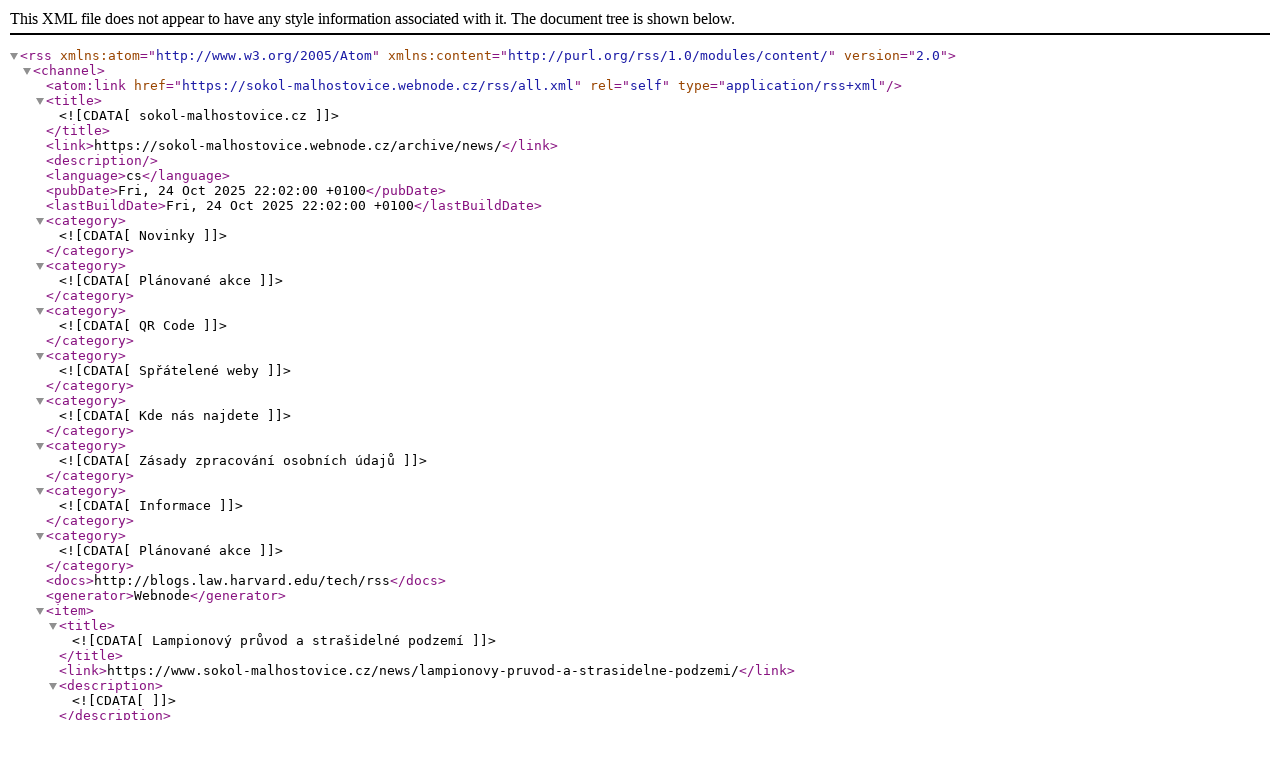

--- FILE ---
content_type: text/xml; charset=UTF-8
request_url: https://www.sokol-malhostovice.cz/rss/all.xml
body_size: 6289
content:
<?xml version="1.0" encoding="utf-8"?>
<rss version="2.0" xmlns:atom="http://www.w3.org/2005/Atom" xmlns:content="http://purl.org/rss/1.0/modules/content/" >
   <channel>
    <atom:link href="https://sokol-malhostovice.webnode.cz/rss/all.xml" rel="self" type="application/rss+xml" />
      <title><![CDATA[sokol-malhostovice.cz]]></title>
      <link>https://sokol-malhostovice.webnode.cz/archive/news/</link>
      <description></description>
      <language>cs</language>
      <pubDate>Fri, 24 Oct 2025 22:02:00 +0100</pubDate>
      <lastBuildDate>Fri, 24 Oct 2025 22:02:00 +0100</lastBuildDate>
      <category><![CDATA[Novinky]]></category>
      <category><![CDATA[Plánované akce]]></category>
      <category><![CDATA[QR Code]]></category>
      <category><![CDATA[Spřátelené weby]]></category>
      <category><![CDATA[Kde nás najdete]]></category>
      <category><![CDATA[Zásady zpracování osobních údajů ]]></category>
      <category><![CDATA[Informace]]></category>
      <category><![CDATA[Plánované akce]]></category>
      <docs>http://blogs.law.harvard.edu/tech/rss</docs>
      <generator>Webnode</generator>
      <item>
         <title><![CDATA[Lampionový průvod a strašidelné podzemí]]></title>
         <link>https://www.sokol-malhostovice.cz/news/lampionovy-pruvod-a-strasidelne-podzemi/</link>
         <description><![CDATA[
]]></description>
         <pubDate>Fri, 24 Oct 2025 22:02:00 +0100</pubDate>
         <guid isPermaLink="true">https://www.sokol-malhostovice.cz/news/lampionovy-pruvod-a-strasidelne-podzemi/</guid>
         <category><![CDATA[Novinky]]></category>
      </item>
      <item>
         <title><![CDATA[Informace z valné hromady]]></title>
         <link>https://www.sokol-malhostovice.cz/news/informace-z-valne-hromady/</link>
         <description><![CDATA[
]]></description>
         <pubDate>Wed, 15 Oct 2025 23:12:00 +0100</pubDate>
         <guid isPermaLink="true">https://www.sokol-malhostovice.cz/news/informace-z-valne-hromady/</guid>
         <category><![CDATA[Novinky]]></category>
      </item>
      <item>
         <title><![CDATA[Plánované akce 2025]]></title>
         <link>https://www.sokol-malhostovice.cz/news/pokus/</link>
         <description><![CDATA[
	31. 12.&nbsp;&nbsp;&nbsp;&nbsp;Silvestr v sokolovně&nbsp;

	23. 1.&nbsp;&nbsp;&nbsp;&nbsp;Myslivecký ples MS Malhostovice&nbsp;

	27. 2.&nbsp;&nbsp;&nbsp;&nbsp;DJ Boris
]]></description>
         <pubDate>Tue, 14 Oct 2025 21:55:00 +0100</pubDate>
         <guid isPermaLink="true">https://www.sokol-malhostovice.cz/news/pokus/</guid>
         <category><![CDATA[Plánované akce]]></category>
      </item>
      <item>
         <title><![CDATA[Zápis do kroužku Veselá angličtina s Eliškou]]></title>
         <link>https://www.sokol-malhostovice.cz/news/zapis-do-krouzku-vesela-anglictina-s-eliskou/</link>
         <description><![CDATA[
]]></description>
         <pubDate>Fri, 19 Sep 2025 08:15:00 +0100</pubDate>
         <guid isPermaLink="true">https://www.sokol-malhostovice.cz/news/zapis-do-krouzku-vesela-anglictina-s-eliskou/</guid>
         <category><![CDATA[Novinky]]></category>
      </item>
      <item>
         <title><![CDATA[Podzimní a zimní dětská burza]]></title>
         <link>https://www.sokol-malhostovice.cz/news/podzimni-a-zimni-detska-burza1/</link>
         <description><![CDATA[
]]></description>
         <pubDate>Wed, 17 Sep 2025 13:40:00 +0100</pubDate>
         <guid isPermaLink="true">https://www.sokol-malhostovice.cz/news/podzimni-a-zimni-detska-burza1/</guid>
         <category><![CDATA[Novinky]]></category>
      </item>
      <item>
         <title><![CDATA[Valná hromada]]></title>
         <link>https://www.sokol-malhostovice.cz/news/valna-hromada/</link>
         <description><![CDATA[
]]></description>
         <pubDate>Wed, 10 Sep 2025 15:12:00 +0100</pubDate>
         <guid isPermaLink="true">https://www.sokol-malhostovice.cz/news/valna-hromada/</guid>
         <category><![CDATA[Novinky]]></category>
      </item>
      <item>
         <title><![CDATA[Zápis do počítačových kroužků zahájen]]></title>
         <link>https://www.sokol-malhostovice.cz/news/zapis-do-pocitacovych-krouzku-zahajen/</link>
         <description><![CDATA[
]]></description>
         <pubDate>Thu, 21 Aug 2025 18:02:00 +0100</pubDate>
         <guid isPermaLink="true">https://www.sokol-malhostovice.cz/news/zapis-do-pocitacovych-krouzku-zahajen/</guid>
         <category><![CDATA[Novinky]]></category>
      </item>
      <item>
         <title><![CDATA[Dětský den v sobotu 25. května od 14 hod.]]></title>
         <link>https://www.sokol-malhostovice.cz/news/detsky-den-v-sobotu-25-kvetna-od-14-hod/</link>
         <description><![CDATA[
]]></description>
         <pubDate>Wed, 14 May 2025 17:17:00 +0100</pubDate>
         <guid isPermaLink="true">https://www.sokol-malhostovice.cz/news/detsky-den-v-sobotu-25-kvetna-od-14-hod/</guid>
         <category><![CDATA[Novinky]]></category>
      </item>
      <item>
         <title><![CDATA[18. ročník Malhostovského koštu vín]]></title>
         <link>https://www.sokol-malhostovice.cz/news/18-rocnik-malhostovskeho-kostu-vin/</link>
         <description><![CDATA[
]]></description>
         <pubDate>Sat, 15 Feb 2025 16:32:00 +0100</pubDate>
         <guid isPermaLink="true">https://www.sokol-malhostovice.cz/news/18-rocnik-malhostovskeho-kostu-vin/</guid>
         <category><![CDATA[Novinky]]></category>
      </item>
      <item>
         <title><![CDATA[QR Code]]></title>
         <link>https://www.sokol-malhostovice.cz/news/qr-code/</link>
         <description><![CDATA[
]]></description>
         <pubDate>Tue, 21 Apr 2015 13:33:00 +0100</pubDate>
         <guid isPermaLink="true">https://www.sokol-malhostovice.cz/news/qr-code/</guid>
         <category><![CDATA[QR Code]]></category>
      </item>
      <item>
         <title><![CDATA[Kde nás najdete]]></title>
         <link>https://www.sokol-malhostovice.cz/news/kde-nas-najdete/</link>
         <description><![CDATA[www.gotobrno.czwww.kudyznudy.czwww.tisnov.info www.bitessko.com]]></description>
         <pubDate>Fri, 17 Apr 2015 12:44:00 +0100</pubDate>
         <guid isPermaLink="true">https://www.sokol-malhostovice.cz/news/kde-nas-najdete/</guid>
         <category><![CDATA[Spřátelené weby]]></category>
      </item>
   </channel>
</rss>